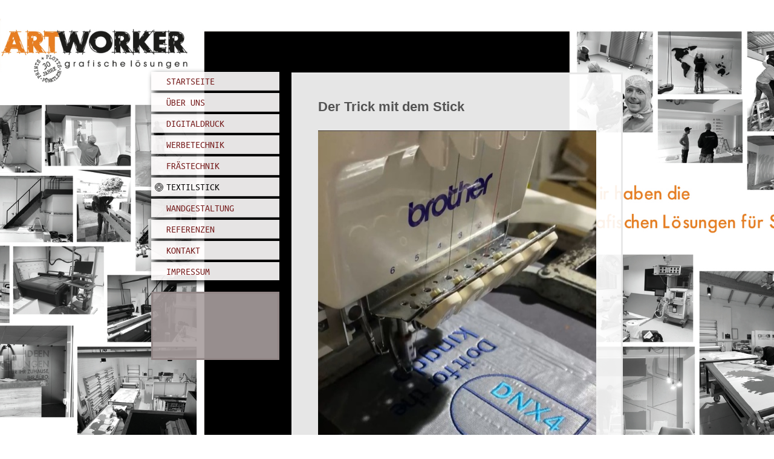

--- FILE ---
content_type: text/html; charset=UTF-8
request_url: https://www.h-artworker.de/textilstick/
body_size: 6476
content:
<!DOCTYPE html>
<html lang="de"  ><head prefix="og: http://ogp.me/ns# fb: http://ogp.me/ns/fb# business: http://ogp.me/ns/business#">
    <meta http-equiv="Content-Type" content="text/html; charset=utf-8"/>
    <meta name="generator" content="IONOS MyWebsite"/>
        
    <link rel="dns-prefetch" href="//cdn.website-start.de/"/>
    <link rel="dns-prefetch" href="//103.mod.mywebsite-editor.com"/>
    <link rel="dns-prefetch" href="https://103.sb.mywebsite-editor.com/"/>
    <link rel="shortcut icon" href="//cdn.website-start.de/favicon.ico"/>
        <title>h-artworker,Werbetechnik,Viersen - TEXTILSTICK</title>
    <style type="text/css">@media screen and (max-device-width: 1024px) {.diyw a.switchViewWeb {display: inline !important;}}</style>
    <style type="text/css">@media screen and (min-device-width: 1024px) {
            .mediumScreenDisabled { display:block }
            .smallScreenDisabled { display:block }
        }
        @media screen and (max-device-width: 1024px) { .mediumScreenDisabled { display:none } }
        @media screen and (max-device-width: 568px) { .smallScreenDisabled { display:none } }
                @media screen and (min-width: 1024px) {
            .mobilepreview .mediumScreenDisabled { display:block }
            .mobilepreview .smallScreenDisabled { display:block }
        }
        @media screen and (max-width: 1024px) { .mobilepreview .mediumScreenDisabled { display:none } }
        @media screen and (max-width: 568px) { .mobilepreview .smallScreenDisabled { display:none } }</style>
    <meta name="viewport" content="width=device-width, initial-scale=1, maximum-scale=1, minimal-ui"/>

<meta name="format-detection" content="telephone=no"/>
        <meta name="keywords" content="Viersen, Werbetechnik, Digitaldruck, Displaybau, Poster, Plakate, Autobeschriftung, Fahrzeug Vollverklebung, Messewerbung, Rollup, Großformat Digitaldruck, Large Format Druck, Print, Plott, Folie, Fototapeten, Tapetendruck, Bildtapete, Messegrafik, Messestände, Messewerbung, Latexdruck, umweltfreundliches drucken, ohne Lösungsmittel, ohne VOC, fräsen, gravieren, CNC, Formschnitt, Stick, Berufsbekleidung, Stick, Logo. Logostick, Grafik, Wandgestaltung, Krankenhäuser, Dilspaybau, Schblonen, Malen, Streichen, Tapete, Tapezieren, Folie,"/>
            <meta name="description" content="Neue Seite"/>
            <meta name="robots" content="index,follow"/>
        <link href="//cdn.website-start.de/templates/2046/style.css?1758547156484" rel="stylesheet" type="text/css"/>
    <link href="https://www.h-artworker.de/s/style/theming.css?1691512285" rel="stylesheet" type="text/css"/>
    <link href="//cdn.website-start.de/app/cdn/min/group/web.css?1758547156484" rel="stylesheet" type="text/css"/>
<link href="//cdn.website-start.de/app/cdn/min/moduleserver/css/de_DE/common,shoppingbasket?1758547156484" rel="stylesheet" type="text/css"/>
    <link href="//cdn.website-start.de/app/cdn/min/group/mobilenavigation.css?1758547156484" rel="stylesheet" type="text/css"/>
    <link href="https://103.sb.mywebsite-editor.com/app/logstate2-css.php?site=740095404&amp;t=1768863028" rel="stylesheet" type="text/css"/>

<script type="text/javascript">
    /* <![CDATA[ */
var stagingMode = '';
    /* ]]> */
</script>
<script src="https://103.sb.mywebsite-editor.com/app/logstate-js.php?site=740095404&amp;t=1768863028"></script>

    <link href="//cdn.website-start.de/templates/2046/print.css?1758547156484" rel="stylesheet" media="print" type="text/css"/>
    <script type="text/javascript">
    /* <![CDATA[ */
    var systemurl = 'https://103.sb.mywebsite-editor.com/';
    var webPath = '/';
    var proxyName = '';
    var webServerName = 'www.h-artworker.de';
    var sslServerUrl = 'https://www.h-artworker.de';
    var nonSslServerUrl = 'http://www.h-artworker.de';
    var webserverProtocol = 'http://';
    var nghScriptsUrlPrefix = '//103.mod.mywebsite-editor.com';
    var sessionNamespace = 'DIY_SB';
    var jimdoData = {
        cdnUrl:  '//cdn.website-start.de/',
        messages: {
            lightBox: {
    image : 'Bild',
    of: 'von'
}

        },
        isTrial: 0,
        pageId: 925932084    };
    var script_basisID = "740095404";

    diy = window.diy || {};
    diy.web = diy.web || {};

        diy.web.jsBaseUrl = "//cdn.website-start.de/s/build/";

    diy.context = diy.context || {};
    diy.context.type = diy.context.type || 'web';
    /* ]]> */
</script>

<script type="text/javascript" src="//cdn.website-start.de/app/cdn/min/group/web.js?1758547156484" crossorigin="anonymous"></script><script type="text/javascript" src="//cdn.website-start.de/s/build/web.bundle.js?1758547156484" crossorigin="anonymous"></script><script type="text/javascript" src="//cdn.website-start.de/app/cdn/min/group/mobilenavigation.js?1758547156484" crossorigin="anonymous"></script><script src="//cdn.website-start.de/app/cdn/min/moduleserver/js/de_DE/common,shoppingbasket?1758547156484"></script>
<script type="text/javascript" src="https://cdn.website-start.de/proxy/apps/t9uib6/resource/dependencies/"></script><script type="text/javascript">
                    if (typeof require !== 'undefined') {
                        require.config({
                            waitSeconds : 10,
                            baseUrl : 'https://cdn.website-start.de/proxy/apps/t9uib6/js/'
                        });
                    }
                </script><script type="text/javascript" src="//cdn.website-start.de/app/cdn/min/group/pfcsupport.js?1758547156484" crossorigin="anonymous"></script>    <meta property="og:type" content="business.business"/>
    <meta property="og:url" content="https://www.h-artworker.de/textilstick/"/>
    <meta property="og:title" content="h-artworker,Werbetechnik,Viersen - TEXTILSTICK"/>
            <meta property="og:description" content="Neue Seite"/>
                <meta property="og:image" content="https://www.h-artworker.de/s/misc/logo.jpg?t=1763267344"/>
        <meta property="business:contact_data:country_name" content="Deutschland"/>
    <meta property="business:contact_data:street_address" content="sittarder Straße 30c"/>
    <meta property="business:contact_data:locality" content="viersen"/>
    
    <meta property="business:contact_data:email" content="info@h-artworker.de"/>
    <meta property="business:contact_data:postal_code" content="41748"/>
    <meta property="business:contact_data:phone_number" content="+49 2162 10 28 28 0"/>
    <meta property="business:contact_data:fax_number" content="+49 2151 1500992"/>
    
<meta property="business:hours:day" content="MONDAY"/><meta property="business:hours:start" content="08:00"/><meta property="business:hours:end" content="17:00"/><meta property="business:hours:day" content="TUESDAY"/><meta property="business:hours:start" content="08:00"/><meta property="business:hours:end" content="17:00"/><meta property="business:hours:day" content="WEDNESDAY"/><meta property="business:hours:start" content="08:00"/><meta property="business:hours:end" content="17:00"/><meta property="business:hours:day" content="THURSDAY"/><meta property="business:hours:start" content="08:00"/><meta property="business:hours:end" content="17:00"/><meta property="business:hours:day" content="FRIDAY"/><meta property="business:hours:start" content="08:00"/><meta property="business:hours:end" content="17:00"/></head>


<body class="body diyBgActive  cc-pagemode-default diyfeSidebarLeft diy-market-de_DE" data-pageid="925932084" id="page-925932084">
    
    <div class="diyw">
        <div class="diyweb diywebSingleNav">
	<div class="diyfeMobileNav">
		
<nav id="diyfeMobileNav" class="diyfeCA diyfeCA2" role="navigation">
    <a title="Navigation aufklappen/zuklappen">Navigation aufklappen/zuklappen</a>
    <ul class="mainNav1"><li class=" hasSubNavigation"><a data-page-id="919786281" href="https://www.h-artworker.de/" class=" level_1"><span>STARTSEITE</span></a></li><li class=" hasSubNavigation"><a data-page-id="919786282" href="https://www.h-artworker.de/über-uns/" class=" level_1"><span>ÜBER UNS</span></a><span class="diyfeDropDownSubOpener">&nbsp;</span><div class="diyfeDropDownSubList diyfeCA diyfeCA2"><ul class="mainNav2"><li class=" hasSubNavigation"><a data-page-id="919786283" href="https://www.h-artworker.de/über-uns/geschichte/" class=" level_2"><span>Geschichte</span></a></li><li class=" hasSubNavigation"><a data-page-id="919786284" href="https://www.h-artworker.de/über-uns/team/" class=" level_2"><span>Team</span></a></li></ul></div></li><li class=" hasSubNavigation"><a data-page-id="919786287" href="https://www.h-artworker.de/digitaldruck/" class=" level_1"><span>DIGITALDRUCK</span></a></li><li class=" hasSubNavigation"><a data-page-id="919786294" href="https://www.h-artworker.de/werbetechnik/" class=" level_1"><span>WERBETECHNIK</span></a></li><li class=" hasSubNavigation"><a data-page-id="925932083" href="https://www.h-artworker.de/frästechnik/" class=" level_1"><span>FRÄSTECHNIK</span></a></li><li class="current hasSubNavigation"><a data-page-id="925932084" href="https://www.h-artworker.de/textilstick/" class="current level_1"><span>TEXTILSTICK</span></a></li><li class=" hasSubNavigation"><a data-page-id="925902109" href="https://www.h-artworker.de/wandgestaltung/" class=" level_1"><span>WANDGESTALTUNG</span></a></li><li class=" hasSubNavigation"><a data-page-id="919786293" href="https://www.h-artworker.de/referenzen/" class=" level_1"><span>REFERENZEN</span></a></li><li class=" hasSubNavigation"><a data-page-id="925902224" href="https://www.h-artworker.de/kontakt/" class=" level_1"><span>KONTAKT</span></a><span class="diyfeDropDownSubOpener">&nbsp;</span><div class="diyfeDropDownSubList diyfeCA diyfeCA2"><ul class="mainNav2"><li class=" hasSubNavigation"><a data-page-id="919786296" href="https://www.h-artworker.de/kontakt/anfahrt/" class=" level_2"><span>Anfahrt</span></a><span class="diyfeDropDownSubOpener">&nbsp;</span><div class="diyfeDropDownSubList diyfeCA diyfeCA2"><ul class="mainNav3"><li class=" hasSubNavigation"><a data-page-id="919786297" href="https://www.h-artworker.de/kontakt/anfahrt/bürozeiten/" class=" level_3"><span>Bürozeiten</span></a></li></ul></div></li></ul></div></li><li class=" hasSubNavigation"><a data-page-id="925902107" href="https://www.h-artworker.de/impressum/" class=" level_1"><span>IMPRESSUM</span></a><span class="diyfeDropDownSubOpener">&nbsp;</span><div class="diyfeDropDownSubList diyfeCA diyfeCA2"><ul class="mainNav2"><li class=" hasSubNavigation"><a data-page-id="925897037" href="https://www.h-artworker.de/impressum/datenschutzerklärung/" class=" level_2"><span>Datenschutzerklärung</span></a></li></ul></div></li></ul></nav>
	</div>
	<div class="diywebContainer">
		<div class="diywebContent">
			<div class="diywebLiveArea">
				<div class="diywebSecondary">
					<div class="diywebEmotionHeader">
						<div class="diywebGutter">
							
<style type="text/css" media="all">
.diyw div#emotion-header {
        max-width: 0;
        max-height: 0px;
                background: #eeeeee;
    }

.diyw div#emotion-header-title-bg {
    left: 0%;
    top: 24%;
    width: 100%;
    height: 52%;

    background-color: #FFFFFF;
    opacity: 0.00;
    filter: alpha(opacity = 0);
    }
.diyw img#emotion-header-logo {
    left: 1.99%;
    top: 0%;
    background: transparent;
                border: none;
        padding: 0px;
        }

.diyw div#emotion-header strong#emotion-header-title {
    left: 5%;
    top: 20%;
    color: #000000;
        font: normal normal 29px/120% 'Century Gothic', 'Avant Garde', Muli, sans-serif;
}

.diyw div#emotion-no-bg-container{
    max-height: 0px;
}

.diyw div#emotion-no-bg-container .emotion-no-bg-height {
    margin-top: 0.00%;
}
</style>
<div id="emotion-header" data-action="loadView" data-params="active" data-imagescount="1">
            <img src="https://www.h-artworker.de/s/img/emotionheader.gif?1582899742.0.0px" id="emotion-header-img" alt=""/>
            
        <div id="ehSlideshowPlaceholder">
            <div id="ehSlideShow">
                <div class="slide-container">
                                        <div style="background-color: #eeeeee">
                            <img src="https://www.h-artworker.de/s/img/emotionheader.gif?1582899742.0.0px" alt=""/>
                        </div>
                                    </div>
            </div>
        </div>


        <script type="text/javascript">
        //<![CDATA[
                diy.module.emotionHeader.slideShow.init({ slides: [{"url":"https:\/\/www.h-artworker.de\/s\/img\/emotionheader.gif?1582899742.0.0px","image_alt":"","bgColor":"#eeeeee"}] });
        //]]>
        </script>

    
                        <a href="https://www.h-artworker.de/">
        
                    <img id="emotion-header-logo" src="https://www.h-artworker.de/s/misc/logo.jpg?t=1763267344" alt=""/>
        
                    </a>
            
                  	<div id="emotion-header-title-bg"></div>
    
            <strong id="emotion-header-title" style="text-align: left"></strong>
                    <div class="notranslate">
                <svg xmlns="http://www.w3.org/2000/svg" version="1.1" id="emotion-header-title-svg" viewBox="0 0 850 0" preserveAspectRatio="xMinYMin meet"><text style="font-family:'Century Gothic', 'Avant Garde', Muli, sans-serif;font-size:29px;font-style:normal;font-weight:normal;fill:#000000;line-height:1.2em;"><tspan x="0" style="text-anchor: start" dy="0.95em"> </tspan></text></svg>
            </div>
            
    
    <script type="text/javascript">
    //<![CDATA[
    (function ($) {
        function enableSvgTitle() {
                        var titleSvg = $('svg#emotion-header-title-svg'),
                titleHtml = $('#emotion-header-title'),
                emoWidthAbs = 850,
                emoHeightAbs = 0,
                offsetParent,
                titlePosition,
                svgBoxWidth,
                svgBoxHeight;

                        if (titleSvg.length && titleHtml.length) {
                offsetParent = titleHtml.offsetParent();
                titlePosition = titleHtml.position();
                svgBoxWidth = titleHtml.width();
                svgBoxHeight = titleHtml.height();

                                titleSvg.get(0).setAttribute('viewBox', '0 0 ' + svgBoxWidth + ' ' + svgBoxHeight);
                titleSvg.css({
                   left: Math.roundTo(100 * titlePosition.left / offsetParent.width(), 3) + '%',
                   top: Math.roundTo(100 * titlePosition.top / offsetParent.height(), 3) + '%',
                   width: Math.roundTo(100 * svgBoxWidth / emoWidthAbs, 3) + '%',
                   height: Math.roundTo(100 * svgBoxHeight / emoHeightAbs, 3) + '%'
                });

                titleHtml.css('visibility','hidden');
                titleSvg.css('visibility','visible');
            }
        }

        
        // switch to svg title
        enableSvgTitle();
        jQuery('#emotion-header-img').one('load', enableSvgTitle)

            }(jQuery));
    //]]>
    </script>

    </div>

						</div>
					</div>
					<div class="diywebNav diywebNav123 diyfeCA diyfeCA2">
						<div class="webnavigation"><ul id="mainNav1" class="mainNav1"><li class="navTopItemGroup_1"><a data-page-id="919786281" href="https://www.h-artworker.de/" class="level_1"><span>STARTSEITE</span></a></li><li class="navTopItemGroup_2"><a data-page-id="919786282" href="https://www.h-artworker.de/über-uns/" class="level_1"><span>ÜBER UNS</span></a></li><li class="navTopItemGroup_3"><a data-page-id="919786287" href="https://www.h-artworker.de/digitaldruck/" class="level_1"><span>DIGITALDRUCK</span></a></li><li class="navTopItemGroup_4"><a data-page-id="919786294" href="https://www.h-artworker.de/werbetechnik/" class="level_1"><span>WERBETECHNIK</span></a></li><li class="navTopItemGroup_5"><a data-page-id="925932083" href="https://www.h-artworker.de/frästechnik/" class="level_1"><span>FRÄSTECHNIK</span></a></li><li class="navTopItemGroup_6"><a data-page-id="925932084" href="https://www.h-artworker.de/textilstick/" class="current level_1"><span>TEXTILSTICK</span></a></li><li class="navTopItemGroup_7"><a data-page-id="925902109" href="https://www.h-artworker.de/wandgestaltung/" class="level_1"><span>WANDGESTALTUNG</span></a></li><li class="navTopItemGroup_8"><a data-page-id="919786293" href="https://www.h-artworker.de/referenzen/" class="level_1"><span>REFERENZEN</span></a></li><li class="navTopItemGroup_9"><a data-page-id="925902224" href="https://www.h-artworker.de/kontakt/" class="level_1"><span>KONTAKT</span></a></li><li class="navTopItemGroup_10"><a data-page-id="925902107" href="https://www.h-artworker.de/impressum/" class="level_1"><span>IMPRESSUM</span></a></li></ul></div>
					</div>
					<div class="diywebSidebar diyfeCA diyfeCA3">
						<div class="diywebGutter">
							<div id="matrix_1024294898" class="sortable-matrix" data-matrixId="1024294898"><div class="n module-type-text diyfeLiveArea "> <p> </p>
<p> </p>
<p> </p> </div></div>
						</div>
					</div><!-- .diywebSidebar -->
				</div>
				<div class="diywebMain">
					<div class="diywebGutter diyfeCA diyfeCA1">
						
        <div id="content_area">
        	<div id="content_start"></div>
        	
        
        <div id="matrix_1027319573" class="sortable-matrix" data-matrixId="1027319573"><div class="n module-type-header diyfeLiveArea "> <h1><span class="diyfeDecoration">Der Trick mit dem Stick</span></h1> </div><div class="n module-type-imageSubtitle diyfeLiveArea "> <div class="clearover imageSubtitle imageFitWidth" id="imageSubtitle-5816176603">
    <div class="align-container align-left" style="max-width: 460px">
        <a class="imagewrapper" href="https://www.h-artworker.de/s/cc_images/teaserbox_2489354056.jpg?t=1611664238" rel="lightbox[5816176603]">
            <img id="image_2489354056" src="https://www.h-artworker.de/s/cc_images/cache_2489354056.jpg?t=1611664238" alt="" style="max-width: 460px; height:auto"/>
        </a>

        
    </div>

</div>

<script type="text/javascript">
//<![CDATA[
jQuery(function($) {
    var $target = $('#imageSubtitle-5816176603');

    if ($.fn.swipebox && Modernizr.touch) {
        $target
            .find('a[rel*="lightbox"]')
            .addClass('swipebox')
            .swipebox();
    } else {
        $target.tinyLightbox({
            item: 'a[rel*="lightbox"]',
            cycle: false,
            hideNavigation: true
        });
    }
});
//]]>
</script>
 </div><div class="n module-type-imageSubtitle diyfeLiveArea "> <div class="clearover imageSubtitle imageFitWidth" id="imageSubtitle-5816176642">
    <div class="align-container align-left" style="max-width: 460px">
        <a class="imagewrapper" href="https://www.h-artworker.de/s/cc_images/teaserbox_2489354070.jpg?t=1611664261" rel="lightbox[5816176642]">
            <img id="image_2489354070" src="https://www.h-artworker.de/s/cc_images/cache_2489354070.jpg?t=1611664261" alt="" style="max-width: 460px; height:auto"/>
        </a>

        
    </div>

</div>

<script type="text/javascript">
//<![CDATA[
jQuery(function($) {
    var $target = $('#imageSubtitle-5816176642');

    if ($.fn.swipebox && Modernizr.touch) {
        $target
            .find('a[rel*="lightbox"]')
            .addClass('swipebox')
            .swipebox();
    } else {
        $target.tinyLightbox({
            item: 'a[rel*="lightbox"]',
            cycle: false,
            hideNavigation: true
        });
    }
});
//]]>
</script>
 </div><div class="n module-type-imageSubtitle diyfeLiveArea "> <div class="clearover imageSubtitle imageFitWidth" id="imageSubtitle-5815034404">
    <div class="align-container align-left" style="max-width: 460px">
        <a class="imagewrapper" href="https://www.h-artworker.de/s/cc_images/teaserbox_2487209773.JPG?t=1583401782" rel="lightbox[5815034404]">
            <img id="image_2487209773" src="https://www.h-artworker.de/s/cc_images/cache_2487209773.JPG?t=1583401782" alt="" style="max-width: 460px; height:auto"/>
        </a>

        
    </div>

</div>

<script type="text/javascript">
//<![CDATA[
jQuery(function($) {
    var $target = $('#imageSubtitle-5815034404');

    if ($.fn.swipebox && Modernizr.touch) {
        $target
            .find('a[rel*="lightbox"]')
            .addClass('swipebox')
            .swipebox();
    } else {
        $target.tinyLightbox({
            item: 'a[rel*="lightbox"]',
            cycle: false,
            hideNavigation: true
        });
    }
});
//]]>
</script>
 </div><div class="n module-type-imageSubtitle diyfeLiveArea "> <div class="clearover imageSubtitle imageFitWidth" id="imageSubtitle-5815034394">
    <div class="align-container align-left" style="max-width: 460px">
        <a class="imagewrapper" href="https://www.h-artworker.de/s/cc_images/teaserbox_2487209771.JPG?t=1583152060" rel="lightbox[5815034394]">
            <img id="image_2487209771" src="https://www.h-artworker.de/s/cc_images/cache_2487209771.JPG?t=1583152060" alt="" style="max-width: 460px; height:auto"/>
        </a>

        
    </div>

</div>

<script type="text/javascript">
//<![CDATA[
jQuery(function($) {
    var $target = $('#imageSubtitle-5815034394');

    if ($.fn.swipebox && Modernizr.touch) {
        $target
            .find('a[rel*="lightbox"]')
            .addClass('swipebox')
            .swipebox();
    } else {
        $target.tinyLightbox({
            item: 'a[rel*="lightbox"]',
            cycle: false,
            hideNavigation: true
        });
    }
});
//]]>
</script>
 </div><div class="n module-type-imageSubtitle diyfeLiveArea "> <div class="clearover imageSubtitle imageFitWidth" id="imageSubtitle-5815034395">
    <div class="align-container align-left" style="max-width: 460px">
        <a class="imagewrapper" href="https://www.h-artworker.de/s/cc_images/teaserbox_2487209772.JPG?t=1583152174" rel="lightbox[5815034395]">
            <img id="image_2487209772" src="https://www.h-artworker.de/s/cc_images/cache_2487209772.JPG?t=1583152174" alt="" style="max-width: 460px; height:auto"/>
        </a>

        
    </div>

</div>

<script type="text/javascript">
//<![CDATA[
jQuery(function($) {
    var $target = $('#imageSubtitle-5815034395');

    if ($.fn.swipebox && Modernizr.touch) {
        $target
            .find('a[rel*="lightbox"]')
            .addClass('swipebox')
            .swipebox();
    } else {
        $target.tinyLightbox({
            item: 'a[rel*="lightbox"]',
            cycle: false,
            hideNavigation: true
        });
    }
});
//]]>
</script>
 </div><div class="n module-type-imageSubtitle diyfeLiveArea "> <div class="clearover imageSubtitle imageFitWidth" id="imageSubtitle-5815045087">
    <div class="align-container align-left" style="max-width: 460px">
        <a class="imagewrapper" href="https://www.h-artworker.de/s/cc_images/teaserbox_2487226013.JPG?t=1583403226" rel="lightbox[5815045087]">
            <img id="image_2487226013" src="https://www.h-artworker.de/s/cc_images/cache_2487226013.JPG?t=1583403226" alt="" style="max-width: 460px; height:auto"/>
        </a>

        
    </div>

</div>

<script type="text/javascript">
//<![CDATA[
jQuery(function($) {
    var $target = $('#imageSubtitle-5815045087');

    if ($.fn.swipebox && Modernizr.touch) {
        $target
            .find('a[rel*="lightbox"]')
            .addClass('swipebox')
            .swipebox();
    } else {
        $target.tinyLightbox({
            item: 'a[rel*="lightbox"]',
            cycle: false,
            hideNavigation: true
        });
    }
});
//]]>
</script>
 </div></div>
        
        
        </div>
					</div>
					<div class="diyfeRespSidebar"></div>
				</div>
			</div>
		</div><!-- .diywebContent -->
		<div class="diywebFooter">
			<div class="diywebLiveArea">
				<div id="contentfooter">
    <div class="leftrow">
                        <a rel="nofollow" href="javascript:window.print();">
                    <img class="inline" height="14" width="18" src="//cdn.website-start.de/s/img/cc/printer.gif" alt=""/>
                    Druckversion                </a> <span class="footer-separator">|</span>
                <a href="https://www.h-artworker.de/sitemap/">Sitemap</a>
                        <br/> © h-artworker 2021<br/>
<br/>
            </div>
    <script type="text/javascript">
        window.diy.ux.Captcha.locales = {
            generateNewCode: 'Neuen Code generieren',
            enterCode: 'Bitte geben Sie den Code ein'
        };
        window.diy.ux.Cap2.locales = {
            generateNewCode: 'Neuen Code generieren',
            enterCode: 'Bitte geben Sie den Code ein'
        };
    </script>
    <div class="rightrow">
                    <span class="loggedout">
                <a rel="nofollow" id="login" href="https://login.1and1-editor.com/740095404/www.h-artworker.de/de?pageId=925932084">
                    Login                </a>
            </span>
                <p><a class="diyw switchViewWeb" href="javascript:switchView('desktop');">Webansicht</a><a class="diyw switchViewMobile" href="javascript:switchView('mobile');">Mobile-Ansicht</a></p>
                <span class="loggedin">
            <a rel="nofollow" id="logout" href="https://103.sb.mywebsite-editor.com/app/cms/logout.php">Logout</a> <span class="footer-separator">|</span>
            <a rel="nofollow" id="edit" href="https://103.sb.mywebsite-editor.com/app/740095404/925932084/">Seite bearbeiten</a>
        </span>
    </div>
</div>
            <div id="loginbox" class="hidden">
                <script type="text/javascript">
                    /* <![CDATA[ */
                    function forgotpw_popup() {
                        var url = 'https://passwort.1und1.de/xml/request/RequestStart';
                        fenster = window.open(url, "fenster1", "width=600,height=400,status=yes,scrollbars=yes,resizable=yes");
                        // IE8 doesn't return the window reference instantly or at all.
                        // It may appear the call failed and fenster is null
                        if (fenster && fenster.focus) {
                            fenster.focus();
                        }
                    }
                    /* ]]> */
                </script>
                                <img class="logo" src="//cdn.website-start.de/s/img/logo.gif" alt="IONOS" title="IONOS"/>

                <div id="loginboxOuter"></div>
            </div>
        

			</div>
		</div><!-- .diywebFooter -->
	</div><!-- .diywebContainer -->
</div><!-- .diyweb -->
<!-- .diyweb -->    </div>

            <div id="mobile-infobar-spacer"></div>
<table id="mobile-infobar" class="dark"><tbody><tr>
            <td class="mobile-infobar-button mobile-infobar-button-phone" style="width: 33%"><a href="tel:+49 2162 10 28 28 0" class="mobile-infobar-link">
            <span class="mobile-infobar-icon-box">
                <svg xmlns="http://www.w3.org/2000/svg" class="mobile-infobar-icon" preserveAspectRatio="xMidYMid"><path d="M17.76 14.96c.027.048.036.09.023.126-.204.546-.31 1.133-.846 1.643s-2.728 1.71-4.503 1.165c-.33-.1-.555-.208-.743-.32-.003.016-.003.033-.007.05-2.57-.843-4.992-2.286-7.042-4.328C2.59 11.255 1.143 8.843.297 6.283c.018-.004.036-.005.054-.008-.083-.165-.163-.357-.24-.607-.54-1.767.673-3.956 1.188-4.49.177-.186.363-.32.554-.423.032-.057.084-.104.156-.13L3.643.018c.144-.054.328.023.414.17L6.52 4.405c.086.147.062.342-.056.438l-.94.765c-.01.033-.025.058-.045.074-.328.263-.944.754-1.195 1.19-.105.18-.1.4-.058.514.053.145.123.32.194.493.647 1.148 1.45 2.235 2.433 3.214 1.03 1.024 2.173 1.86 3.388 2.518.16.063.322.13.455.178.115.042.335.05.517-.055.26-.15.54-.427.78-.696.01-.047.03-.09.063-.132l1.1-1.34c.095-.118.29-.143.438-.058l4.218 2.443c.148.086.225.268.172.41l-.223.597z"/></svg>
            </span><br/>
            <span class="mobile-infobar-text">Anrufen</span>
        </a></td>
                <td class="mobile-infobar-button mobile-infobar-button-email" style="width: 33%"><a href="mailto:info@h-artworker.de" class="mobile-infobar-link">
            <span class="mobile-infobar-icon-box">
                <svg xmlns="http://www.w3.org/2000/svg" class="mobile-infobar-icon" preserveAspectRatio="xMidYMid"><path d="M13.472 7.327L20 .8v12.89l-6.528-6.363zm-4.735.158L1.252 0h17.47l-7.485 7.485c-.69.69-1.81.69-2.5 0zM0 13.667V.83l6.502 6.5L0 13.668zM1.192 14l6.066-5.912 1.288 1.288c.795.794 2.083.794 2.878 0l1.293-1.293L18.79 14H1.19z"/></svg>
            </span><br/>
            <span class="mobile-infobar-text">E-Mail</span>
        </a></td>
                <td class="mobile-infobar-button mobile-infobar-button-address" style="width: 33%"><a href="https://maps.apple.com/?daddr=sittarder+Stra%C3%9Fe+30c%2C+viersen%2C+41748" class="mobile-infobar-link">
            <span class="mobile-infobar-icon-box">
                <svg xmlns="http://www.w3.org/2000/svg" class="mobile-infobar-icon" preserveAspectRatio="xMidYMid"><path d="M19.692 10.738l-8.954 8.954c-.412.412-1.08.412-1.492 0L.292 10.738c-.412-.412-.412-1.08 0-1.492L9.246.292c.412-.412 1.08-.412 1.492 0l8.954 8.954c.412.412.412 1.08 0 1.492zM12 6v2H8c-.552 0-1 .448-1 1v5c0 .552.448 1 1 1s1-.448 1-1v-4h3v2l3-3-3-3z"/></svg>
            </span><br/>
            <span class="mobile-infobar-text">Anfahrt</span>
        </a></td>
    </tr></tbody></table>

    
    </body>


<!-- rendered at Sun, 16 Nov 2025 05:29:04 +0100 -->
</html>
